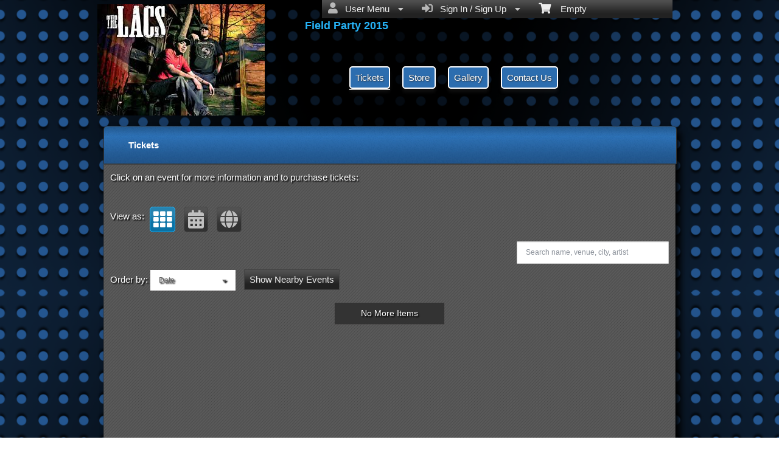

--- FILE ---
content_type: text/html; charset=utf-8
request_url: https://www.ticketor.com/fieldparty2015/tickets?pageid=7063&culture=en
body_size: 18961
content:


<!DOCTYPE html PUBLIC "-//W3C//DTD HTML 4.01 Transitional//EN" "http://www.w3.org/TR/html4/loose.dtd">

<html xmlns="http://www.w3.org/1999/xhtml" dir='ltr' class="hasJS ltr" lang="en">
<head id="ctl00_cHead"><link href="//static.ticketor.net/nsbundles/mastercss_41121.css" rel="stylesheet" type="text/css"/><link href="//static.ticketor.net/css/aos_400015.css" rel="stylesheet" type="text/css" />
    <style type="text/css" id="cGeneratedCss">
        .headLogo {background-image:url("/Companies/fieldparty2015/headlogo.png");background-attachment:fixed;}html body{background: rgb(229,229,229);background: -moz-linear-gradient(top,  rgba(229,229,229,1) 0%, rgba(147,141,141,1) 50%, rgba(245,245,245,1) 100%);background: -webkit-gradient(linear, left top, left bottom, color-stop(0%,rgba(229,229,229,1)), color-stop(50%,rgba(147,141,141,1)), color-stop(100%,rgba(245,245,245,1)));background: -webkit-linear-gradient(top,  rgba(229,229,229,1) 0%,rgba(147,141,141,1) 50%,rgba(245,245,245,1) 100%);background: -o-linear-gradient(top,  rgba(229,229,229,1) 0%,rgba(147,141,141,1) 50%,rgba(245,245,245,1) 100%);background: -ms-linear-gradient(top,  rgba(229,229,229,1) 0%,rgba(147,141,141,1) 50%,rgba(245,245,245,1) 100%);background: linear-gradient(top,  rgba(229,229,229,1) 0%,rgba(147,141,141,1) 50%,rgba(245,245,245,1) 100%);}html body {background-image:url("/gallery/Abstract/Blue Circles.png");background-repeat: no-repeat; background-attachment: fixed; background-position: center center;-webkit-background-size: cover;	-moz-background-size: cover;-o-background-size: cover;background-size: cover;}html body #header{background: rgb(163,163,163);background: -moz-linear-gradient(top,  rgba(163,163,163,1) 0%, rgba(245,245,245,1) 100%);background: -webkit-gradient(linear, left top, left bottom, color-stop(0%,rgba(163,163,163,1)), color-stop(100%,rgba(245,245,245,1)));background: -webkit-linear-gradient(top,  rgba(163,163,163,1) 0%,rgba(245,245,245,1) 100%);background: -o-linear-gradient(top,  rgba(163,163,163,1) 0%,rgba(245,245,245,1) 100%);background: -ms-linear-gradient(top,  rgba(163,163,163,1) 0%,rgba(245,245,245,1) 100%);background: linear-gradient(top,  rgba(163,163,163,1) 0%,rgba(245,245,245,1) 100%);}html body #header {background-image:url("/Companies/fieldparty2015/theader.png?v=2");background-repeat: no-repeat; background-position:left center;background-attachment:scroll;}html body #header {height:197px;}body .modulebody {background-image:url("/gallery/Patterns-Transparent/GreyD.jpg");background-repeat: repeat;background-attachment:fixed;}body .moduleheader,body .menuheader{background: rgb(38,93,149);background: -moz-linear-gradient(top,  rgba(38,93,149,1) 0%, rgba(46,113,181,1) 50%, rgba(34,87,141,1) 100%);background: -webkit-gradient(linear, left top, left bottom, color-stop(0%,rgba(38,93,149,1)), color-stop(50%,rgba(46,113,181,1)), color-stop(100%,rgba(34,87,141,1)));background: -webkit-linear-gradient(top,  rgba(38,93,149,1) 0%,rgba(46,113,181,1) 50%,rgba(34,87,141,1) 100%);background: -o-linear-gradient(top,  rgba(38,93,149,1) 0%,rgba(46,113,181,1) 50%,rgba(34,87,141,1) 100%);background: -ms-linear-gradient(top,  rgba(38,93,149,1) 0%,rgba(46,113,181,1) 50%,rgba(34,87,141,1) 100%);background: linear-gradient(top,  rgba(38,93,149,1) 0%,rgba(46,113,181,1) 50%,rgba(34,87,141,1) 100%);}body .moduleheader,body .menuheader {background-image:url("/gallery/FullDesignsOnly/moduleheader1.jpg");background-repeat: repeat;background-attachment:scroll;}body .moduleheader,body .menuheader {height:61px;}body .moduleheader,body .menuheader > div {line-height:61px;}.headLogo {top:31px; left:341px;} #headmenu {width:546px; height:59px; top:99px; left:404px;}/*autogeneratedCssVars*/body {}body .ui-widget-content {background: url("/Gallery/Patterns-Transparent/GreyD.jpg?v=20") repeat;border-color:#414141;}
/*Primary and utility Buttuns*/


.nsBtn.medium {
height: 30px;
padding: 0 10px;
line-height: 30px;
}

body div .nsBtn.utility,
body div a.nsBtn.utility,
body div button.nsBtn.utility {color:#2C6DB1; background: #000 !important; border: 1px solid #fff;text-shadow:none; }

body div .nsBtn.utility:hover,
body div a.nsBtn.utility:hover,
body div button.nsBtn.utility:hover {color: #fff;}

body div .nsBtn.primary,
body div a.nsBtn.primary,
body div button.nsBtn.primary{color:#fff; background: #2c6daf; border: 1px solid #fff;text-shadow:1px 1px 2px #333; }

body div .nsBtn.primary:hover,
body div a.nsBtn.primary:hover,
body div button.nsBtn.primary:hover {background-color: #6998c9;}


.nsBtn.medium.primary.buyTickets {width:140px; height:46px;background: url(/images/themes/getticketsbluegrey.png) no-repeat;border:0 none; text-indent:-1000px; overflow:hidden; padding:0; margin:0;}



/*End btns*/

/* Contact * /

#content .contactWrapper {
 border:1px solid #000;
}

/* End Contact */

.moduleheader {font-size:18px;}

.contactUsModule .row{
font-size: 24px;
}

.cEventList tr:first-child {
  border-bottom:5px #444 solid;
}

#content>.Module {
  moz-box-shadow:0px !important;
  -webkit-box-shadow: 0px !important;
  box-shadow: 0px !important;
  
}

div#headmenu.TopNavTypesSimple ul li a {
text-shadow: 1px 1px 2px #333;
color: #fff;
background: #2C6DAF;
-webkit-border-radius: 5px;
-moz-border-radius: 5px;
border-radius: 5px;
padding: 8px;
border: 2px solid;
-webkit-box-shadow: 0px 6px 5px 0px rgba(50, 50, 50, 0.28);
-moz-box-shadow: 0px 6px 5px 0px rgba(50, 50, 50, 0.28);
box-shadow: 0px 6px 5px 0px rgba(50, 50, 50, 0.28);
}

.contactUsModule .row .editLabel {
margin-right: 15px !important;
width: 135px  !important;
font-size: 15px !important;
color:#ccc !important;
font-weight:bold;
}

.contactUsModule .row input[type="text"] {
  height:35px;
  min-width:350px;
  font-size:22px;
}

.contactUsModule .row textarea {
  font-size:22px;
}

.ui-widget-content,
ui-widget-content  p {
color:#fff !important;
text-shadow: 2px 2px 2px rgba(0, 0, 0, 1) !important;
}

#mapContainer,
#cReserveOverlay,
#cReserveOverlay p,
.ui-state-highlight,
.ui-state-highlight  p {
text-shadow: none !important;
}


.Module a {
color: #fff;
}

.cEventList th {
padding: 10px 20px;
color: #233FFBB;
font-size: 22px;
text-shadow: 2px 1px #222;
}

.contactUsModule .row a.nsBtn.primary {width:200px; height:100px;background: url(/images/themes/sendemailBlueGrey.png) no-repeat;border:0 none; text-indent:-1000px; overflow:hidden; padding:0; margin:0;}

body .contactUsModule .row a.nsBtn:hover {background-color:transparent;}
.contactUsModule .row .editLabel {
margin-right: 15px;
width: 135px;
font-size: 20px;
}


    </style>
    <link id="ctl00_cTheme" rel="Stylesheet" type="text/css" href="//static.ticketor.net/JQuery/css/dark-hive/jquery-ui.css" />
    <style type="text/css" id="cColorCSS">:root{--ColText:#ffffff;--ColTextHighlight:#26b3f7;--ColTextPrimaryBtn:#fff;--ColBgPrimaryBtn:#177AAA;--ColTextUtilityBtn:#26b3f7;--ColBgUtilityBtn:#eee;--ColBorderPrimaryBtn:#0F4D6A;
--ColBorderUtilityBtn:#969696;
--ColBgClickableActive:#177AAA;
--ColTextClickableActive:#fff;
}</style>
    
    <link href="//static.ticketor.net/css/print_741325.css" rel="Stylesheet" type="text/css" media="print"/><meta id="ctl00_description" name="description" content="Upcoming events and tickets on Field Party 2015 https://www.ticketor.com/. Get information and buy tickets." /><meta id="ctl00_ogTitle" property="og:title" content="Tickets | Field Party 2015 | Field Party 2015" /><meta property="og:type" content="website" /><meta id="ctl00_ogUrl" property="og:url" content="https://www.ticketor.com/fieldparty2015/tickets?PageId=7063" /><meta id="ctl00_ogImage" property="og:image" content="https://www.ticketor.com/Companies/fieldparty2015/headlogo.png" /><meta id="ctl00_ogSiteName" property="og:site_name" content="Field Party 2015" /><meta id="ctl00_ogDescription" property="og:description" content="Upcoming events and tickets on Field Party 2015 https://www.ticketor.com/. Get information and buy tickets." /><link id="ctl00_canonicalUrl" rel="canonical" href="https://www.ticketor.com/fieldparty2015/tickets?PageId=7063" />
<link rel="alternate" hreflang="x-default" href="https://www.ticketor.com/fieldparty2015/tickets?PageId=7063" />

<meta name="apple-mobile-web-app-capable" content="yes" /><meta name="apple-mobile-web-app-status-bar-style" content="black" /><meta name="viewport" content="width=device-width, initial-scale=1.0" /><title>
	Tickets | Field Party 2015 | Field Party 2015
</title></head>
<body class='chrome chrome131 loggedOut LayoutOneCol  pageid7063 type_upcomingevents itemId_0 HeadAlignLeftOfThePage HeadAlignNav ' id="cBody" data-frameqs=''>
    
    <script type="text/javascript">
        var WebsitePath='/fieldparty2015/';
                                       var GoogleAnalyticsId='';
                                       var UrlPre='/fieldparty2015';
                                       var cartExpiration = -1;
                                       var dateFormat = 'm/d/yy'; 
                                       var defaultUrl = 'https://www.ticketor.com/fieldparty2015'; 
                                       var showCookieConsent = 0;
                                       var companyUID = '1923'; 
                                       var TOSDate = 1439390629297;
                                       var chatEnabled = 0; 
                                       var canLocalize = 0; 
                                       var localizations = {};
                                       var cultureName = 'en'; 
                                       BoxOfficeSettings = {};  
                                       var companyName = 'Field Party 2015';
                                       var PlatformName = 'Ticketor';
                                       var role = '';   
                                       var PlatformUrl = 'https://www.Ticketor.com';   
                                       var IsPlatformClient = 0;
                                       var DefaultTwoLetterCountry = 'US'; 
                                       var IsFullDesignReplaced=0;

    </script>

    <a class="cSkipLink" href="#content">Skip to main content</a>
    <a class="cSkipLink" href="javascript:toggleHighContrast()">High Contrast</a>
    <a class="cSkipLink" href='mailto:fieldparty2015@Ticketor.com?cc=support@ticketor.com&subject=Accessibility%20Feedback'>Accessibility Feedback</a>

    
    
    <div id="wrap" style="text-align: center; width: 100%;" class="clearfix">
        <div id="container" class="clearfix">
            <header id="header" class="floatleft ">
                <div class="cHtmlEditorContent">
                    
                </div>
                


<a href="#" id="cMobileMenu" role="button" aria-labelledby="cMobileMenuTitle" class="ui-state-default headMenuIcon" data-menu=".cFloatingContainer" style="right:20px;" title="Menu">
    <i class="fa fa-user" aria-hidden="true"></i><span id="cMobileMenuTitle">&nbsp;Menu&nbsp;</span>
    <div>

    </div>
</a>

<a href="#" id="cMobileNav" role="button" aria-labelledby="cMobileNavTitle" class="ui-state-default headMenuIcon" data-menu=".cMobileNav" style="left:20px;" title="Navigation">
    <i class="fa fa-bars" aria-hidden="true"></i><span id="cMobileNavTitle">&nbsp;Navigation&nbsp;</span>
    <div>

    </div>
</a>

<nav aria-label="Main Menu" class="hidePrint ui-corner-all cFloatingContainer  ui-helper-reset ui-widget-header cMobileMenu cMobileMenuRight">
    <ul role="menubar"  aria-label="Main Menu" >
        <li role="none" tabindex="-1" class="clearfix header cFloatingCart ui-state-default " aria-label="Shopping Cart">
            
            <a href='#' tabindex='-1' role='menuitem' aria-haspopup='true' aria-expanded='false' class='ui-state-default' aria-disabled='true'  aria-haspopup='false'  aria-label='Shopping Cart'>
                <i class='fa fa-shopping-cart'></i>&nbsp;&nbsp;&nbsp;
                Empty
            </a>
            <ul role='menu' aria-label='Shopping Cart'>
            
<li role='none' class='cartDetails ui-widget-content'></li>

            </ul>


        </li>
        
        <li role="none" class="clearfix header cSignIn loggedOutMenu ui-state-default" >
                                        <a href="#" tabindex="0" role="menuitem" aria-haspopup="true" aria-expanded="false" aria-expanded="true" >
                                            <i class="fa fa-caret-left"></i>
                                            <i class='fa-hover fas fa-sign-in-alt'></i>&nbsp;&nbsp;
                                            Sign In / Sign Up
                                            <i class="fa fa-caret-down"></i>
                                        </a>
                                        <ul role="menu" aria-label="Sign In / Sign Up"></ul></li><li role="none" class="clearfix header loggedInMenu ui-state-default" >
                                        <a href="#" tabindex="-1" role="menuitem" aria-haspopup="true" aria-expanded="false" aria-expanded="true" >
                                            <i class="fa fa-caret-left"></i>
                                            <i class='fa-hover fas fa-user'></i>&nbsp;&nbsp;
                                            User Menu
                                            <i class="fa fa-caret-down"></i>
                                        </a>
                                        <ul role="menu" aria-label="User Menu"><li role="none" class="ui-state-default "  ><a tabindex="-1" role="menuitem" href="/fieldparty2015/cookiemanager" ><i class='fa-hover fas fa-eye'></i>&nbsp;&nbsp;Cookie Manager</a></li><li role="none" class="ui-state-default secureMenu"  ><a tabindex="-1" role="menuitem" href="/fieldparty2015/howto#security" ><i class='fa-hover fas fa-lock'></i>&nbsp;&nbsp;Is it Secure?</a></li><li role="none"   class=" ui-state-default"><a  tabindex="-1" role="menuitem" aria-haspopup="true" aria-expanded="false" href ="#"><i class="fa fa-caret-left"></i><i class='fa-hover fas fa-ticket-alt'></i>&nbsp;&nbsp; Tickets<i class="fa fa-caret-right"></i></a>
                                <ul role="menu" aria-label="Tickets"><li role="none" class="ui-state-default "  ><a tabindex="-1" role="menuitem" href="/fieldparty2015/members/mytickets" ><i class='fa-hover fas fa-ticket-alt'></i>&nbsp;&nbsp;My Tickets</a></li><li role="none" class="ui-state-default "  ><a tabindex="-1" role="menuitem" href="/fieldparty2015/members/printmytickets" ><i class='fa-hover fas fa-print'></i>&nbsp;&nbsp;Print e-Tickets</a></li><li role="none" class="ui-state-default "  ><a tabindex="-1" role="menuitem" href="/fieldparty2015/members/returntickets" ><i class='fa-hover fas fa-reply'></i>&nbsp;&nbsp;Return Tickets</a></li><li role="none" class="ui-state-default "  ><a tabindex="-1" role="menuitem" href="/fieldparty2015/members/exchangetickets" ><i class='fa-hover fas fa-exchange-alt'></i>&nbsp;&nbsp;Exchange Tickets</a></li><li role="none" class="ui-state-default "  ><a tabindex="-1" role="menuitem" href="/fieldparty2015/members/selectgiftcard?personal=1" ><i class='fa-hover fas fa-gift'></i>&nbsp;&nbsp;My Gift Cards</a></li><li role="none" class="ui-state-default "  ><a tabindex="-1" role="menuitem" href="/fieldparty2015/members/seasonpasses?personal=1" ><i class='fa-hover fas fa-calendar-check'></i>&nbsp;&nbsp;My Seasons Passes</a></li></ul></li><li role="none"   class=" ui-state-default"><a  tabindex="-1" role="menuitem" aria-haspopup="true" aria-expanded="false" href ="#"><i class="fa fa-caret-left"></i><i class='fa-hover fas fa-history'></i>&nbsp;&nbsp; Orders<i class="fa fa-caret-right"></i></a>
                                <ul role="menu" aria-label="Orders"><li role="none" class="ui-state-default "  ><a tabindex="-1" role="menuitem" href="/fieldparty2015/members/orderhistory" ><i class='fa-hover fas fa-history'></i>&nbsp;&nbsp;Order History</a></li><li role="none" class="ui-state-default "  ><a tabindex="-1" role="menuitem" href="/fieldparty2015/members/myaccountbalance" ><i class='fa-hover fas fa-balance-scale'></i>&nbsp;&nbsp;My Account Balance</a></li></ul></li><li role="none"   class=" ui-state-default"><a  tabindex="-1" role="menuitem" aria-haspopup="true" aria-expanded="false" href ="#"><i class="fa fa-caret-left"></i><i class='fa-hover fas fa-life-ring'></i>&nbsp;&nbsp; Help<i class="fa fa-caret-right"></i></a>
                                <ul role="menu" aria-label="Help"><li role="none" class="ui-state-default "  ><a tabindex="-1" role="menuitem" href="/fieldparty2015/howto#faq" ><i class='fa-hover fas fa-question-circle'></i>&nbsp;&nbsp;FAQ</a></li><li role="none" class="ui-state-default "  ><a tabindex="-1" role="menuitem" href="/fieldparty2015/howto#buy" ><i class='fa-hover fas fa-ticket-alt'></i>&nbsp;&nbsp;Buy A Ticket</a></li><li role="none" class="ui-state-default "  ><a tabindex="-1" role="menuitem" href="/fieldparty2015/howto#receive" ><i class='fa-hover fas fa-paper-plane'></i>&nbsp;&nbsp;Receive A Ticket</a></li><li role="none" class="ui-state-default "  ><a tabindex="-1" role="menuitem" href="/fieldparty2015/howto#mailinglist" ><i class='fa-hover fas fa-envelope'></i>&nbsp;&nbsp;Join our Newsletter</a></li><li role="none" class="ui-state-default "  ><a tabindex="-1" role="menuitem" href="/fieldparty2015/howto#return" ><i class='fa-hover fas fa-reply'></i>&nbsp;&nbsp;Returns Policy</a></li><li role="none" class="ui-state-default "  ><a tabindex="-1" role="menuitem" href="/fieldparty2015/howto#privacy" ><i class='fa-hover fas fa-eye'></i>&nbsp;&nbsp;Privacy &amp; Cookie Policy</a></li><li role="none" class="ui-state-default "  ><a tabindex="-1" role="menuitem" href="/fieldparty2015/html?doctype=termofuse" ><i class='fa-hover fas fa-gavel'></i>&nbsp;&nbsp;Term of Use</a></li><li role="none" class="ui-state-default "  ><a tabindex="-1" role="menuitem" href="/fieldparty2015/html?doctype=termofpurchase" ><i class='fa-hover fas fa-gavel'></i>&nbsp;&nbsp;Term of Purchase</a></li></ul></li></ul></li>
    </ul>
</nav>

<nav aria-label="Navigation" class="cMobileNav hidePrint ui-corner-all ui-helper-reset ui-widget-header cMobileMenu cMobileMenuLeft" >
    <ul role="menubar"  aria-label="Navigation" >
        <li role="none" class="ui-state-default "   data-pageid='7063' , data-pagetype='UpcomingEvents' , data-selected='1' ><a tabindex="0" role="menuitem" href="https://www.ticketor.com/fieldparty2015/tickets?PageId=7063" >Tickets</a></li><li role="none" class="ui-state-default "   data-pageid='7064' , data-pagetype='Products' ><a tabindex="-1" role="menuitem" href="https://www.ticketor.com/fieldparty2015/store?PageId=7064" >Store</a></li><li role="none" class="ui-state-default "   data-pageid='7065' , data-pagetype='Media' ><a tabindex="-1" role="menuitem" href="https://www.ticketor.com/fieldparty2015/gallery?PageId=7065" >Gallery</a></li><li role="none" class="ui-state-default "   data-pageid='7066' , data-pagetype='ContactUs' ><a tabindex="-1" role="menuitem" href="https://www.ticketor.com/fieldparty2015/contact-us?PageId=7066" >Contact Us</a></li>
    </ul>
</nav>

                
                <div class="headAlign headAlignLogo" style="display:inline-block;">
                    
                    <a class="headLogo ColTextHighlight" data-aos="zoom-in" data-aos-duration="1000" data-aos-delay="100" href="/fieldparty2015/default"  >
                        <img style="display:none;" src="/Companies/fieldparty2015/headlogo.png" width="617" height="171" alt="Field Party 2015" />
                        <h2  class="cTextLogo ">Field Party 2015</h2>
                    
                        
                    </a>
                </div>
                <div class="headAlignNav" style="display:inline-block;">
                     
                <div  id='headmenu'  data-aos='zoom-in' data-aos-duration='1000' data-aos-delay='100'  role='navigation' aria-label='Site Pages' class='clearfix TopNavTypesSimple'>
                    <ul class='clearfix'><li class='ui-button ui-state-default ui-button-text-only ui-corner-all'  data-selected='1'  data-pageid='7063'  data-pagetype='UpcomingEvents'>
                                <a href='/fieldparty2015/tickets?pageid=7063' title=''>Tickets</a></li><li class='ui-button ui-state-default ui-button-text-only ui-corner-all'  data-pageid='7064'  data-pagetype='Products'>
                                <a href='/fieldparty2015/store?pageid=7064' title=''>Store</a></li><li class='ui-button ui-state-default ui-button-text-only ui-corner-all'  data-pageid='7065'  data-pagetype='Media'>
                                <a href='/fieldparty2015/gallery?pageid=7065' title=''>Gallery</a></li><li class='ui-button ui-state-default ui-button-text-only ui-corner-all'  data-pageid='7066'  data-pagetype='ContactUs'>
                                <a href='/fieldparty2015/contact-us?pageid=7066' title=''>Contact Us</a></li></ul></div>
                    
                </div>
            </header>

            
            
            <form name="aspnetForm" method="post" action="/fieldparty2015/tickets?pageid=7063&amp;culture=en" id="aspnetForm">
<div>
<input type="hidden" name="__EVENTTARGET" id="__EVENTTARGET" value="" />
<input type="hidden" name="__EVENTARGUMENT" id="__EVENTARGUMENT" value="" />
<input type="hidden" name="__VIEWSTATE" id="__VIEWSTATE" value="/[base64]/[base64]/[base64]/UGFnZUlkPTcwNjNkZAIEDw8WAh8DZWRkAgEPZBYEAgQPFgIeC18hSXRlbUNvdW50ZmQCBQ8WAh8JAv////8PZGQkZE4wlbgvmIUhRUorBbWgMin3rPxjv4NaUL3I0kwKlw==" />
</div>

<script type="text/javascript">
//<![CDATA[
var theForm = document.forms['aspnetForm'];
if (!theForm) {
    theForm = document.aspnetForm;
}
function __doPostBack(eventTarget, eventArgument) {
    if (!theForm.onsubmit || (theForm.onsubmit() != false)) {
        theForm.__EVENTTARGET.value = eventTarget;
        theForm.__EVENTARGUMENT.value = eventArgument;
        theForm.submit();
    }
}
//]]>
</script>


<script src="/WebResource.axd?d=gXD5wOarjmnkVG6p9no-3cYto2yh9S3VHf4QTnq6yZ-ys2aYVbwuVV8XRivsNknJkds6ov3bPumSjNQBtttz09VNkeGjL40DmUQbHmqOJOc1&amp;t=638883019099574018" type="text/javascript"></script>


<script src="/ScriptResource.axd?d=9eZ62Yc_5bKIEPiIQSigpNJQnYZR8-PnGRYS_GAhKYcCTUKyedr3EWbDFfC_soWUYyBd6E9TwC0z6-q2wehhkn3prKVAOKAU_mtFG_YqdVdkQpQI5Uju5bdEeBzCM8CMvPfk59WsraBOjJNBZ_0PVVsnOQvza_YNbCVCPkqTXCI1&amp;t=74a40145" type="text/javascript"></script>
<script src="/ScriptResource.axd?d=ioJLWieI3dcaFoS1IRJ_JxM65DPglKRBvoDfwu3K3zg8kNnqKiL42d7e-pcdPH11BUfPDFHr_1L0-06zdsg-DeVJK45zklCNPGn3J7XJ94ln1jv159U9Xpo0wkX1lfOc4Z1jYP2vVF7W84rWgwvGE8sXy73Xso8qReutWKMRePQz8ikmgAFBs6vsw7LGzOC40&amp;t=74a40145" type="text/javascript"></script>
<script src="/nsbundles/master_41121.js" type="text/javascript"></script>
<script src="/js/aos_336078.js" type="text/javascript"></script>
<script src="/nsbundles/eventslist_958384.js" type="text/javascript"></script>
<div>

	<input type="hidden" name="__VIEWSTATEGENERATOR" id="__VIEWSTATEGENERATOR" value="6D2A7C49" />
	<input type="hidden" name="__EVENTVALIDATION" id="__EVENTVALIDATION" value="/wEdAAWoSck8KTEbFqEynhPFbJRJgAGzMk3FAykLgqHn9jmqNkcRT8xKdurCFt4yDykAsSlRD5UuEKRNsJPTUluCGmRQIm163KMlpAZe4br97oppMICIWSiq/SXRG+HHV7ig437HVlDlOYs/CajO0/DsbXrj" />
</div>
                <input type="hidden" name="ctl00$cTabsState" id="ctl00_cTabsState" />
                <input type="hidden" name="ctl00$cTourState" id="ctl00_cTourState" />
                
                <script type="text/javascript">
//<![CDATA[
Sys.WebForms.PageRequestManager._initialize('ctl00$ScriptManager1', 'aspnetForm', [], [], [], 90, 'ctl00');
//]]>
</script>


                

                <div id="content" class="floatleft" role="main" tabindex="-1"  >
                    
                    
    <h1 style="display:none;"  >Upcoming events by: Field Party 2015</h1>
    <div id="ctl00_CPMain_cModuleContainer" class="page7063 Module upcomingEventsModule ">
        <div class="moduleheader ui-widget-header ui-corner-top"><div>Tickets</div></div>
        <div class="modulebody ui-widget-content ui-corner-bottom ">
            <input type="hidden" name="ctl00$CPMain$cEditor$cEditMode" id="ctl00_CPMain_cEditor_cEditMode" value="0" />
    <input type="hidden" name="ctl00$CPMain$cEditor$cPageId" id="ctl00_CPMain_cEditor_cPageId" value="7063" />
    
    
    
        <div class="cHtmlEditorContent">
            Click on an event for more information and to purchase tickets:<br/><br/>
        </div>
    
            <link href="//static.ticketor.net/nsbundles/eventslistcss_17025.css" rel="stylesheet" type="text/css"/>   
 <style type="text/css">
     
.cGalleryContainer .media-box-container {border-radius:0px;}
.cCalendarContainer img,
.media-box-image img,
body .Module .modulebody .cGalleryContainer .cMediaBoxImage img {border-radius:0px;}

 </style>
 
            
                
            <div class="row" style="margin-bottom:5px;">
                
                <div class="cViewAsRow" style='display:inline-block;margin-right:10px;' role="toolbar" aria-labelledby="cViewAsLabel">
                    <span style="display:inline-block; line-height:42px; vertical-align:top;" id="cViewAsLabel">View as:</span>
                    
                    <i role="button" tabindex="0" class="fa fa-th fa-2x ui-state-default ui-state-active" title='Gallery' style="padding:5px; margin:5px;border-radius:5px;"></i>
                    
                        <i role="button" tabindex="0"  class="fas fa-calendar-alt fa-2x fa-hover ui-state-default " title='Calendar' style="padding:5px; margin:5px;border-radius:5px;"></i>
                    
                        <i role="button" tabindex="0"  class="fas fa-globe fa-2x fa-hover ui-state-default " title='Map' style="padding:5px; margin:5px;border-radius:5px;"></i>
                    
                        
                </div>
                
                                    
            </div>
                
            <!-- The filter bar -->
            <div class="clearfix" role="search">
                
                    <input type="text" id="search" style="float:right;" class="media-boxes-search" placeholder='Search name, venue, city, artist' aria-label='Search name, venue, city, artist' value=""/>
                
                    <ul class="media-boxes-filter" id="filter" aria-label="Filters" >
                        <li><a href="#" data-filter="*">All</a></li>
                        
                            <li><a href="#" data-filter=".upcomingEvent" class="ui-state-default">Upcoming Events</a></li>
                        
                    </ul>
                

            
            </div>            
            
                <div class="cCalendarContainer" style="display:none;">
                    <div class="row"></div>
                    

    
 
<div id="cCalendarTooltip" style="display:none;width:300px;"></div>
<div class="monthly cCalendar" id="cCalendar" data-type="html"></div>

 

                </div>
            
                <div class="cMapContainer" style="display:none;">
                    <div class="row"></div>
                    

    
 
    <div class="cMap" id="cMap" style="min-height:700px;"></div>

   
<script async defer
    src=https://maps.googleapis.com/maps/api/js?key=AIzaSyDkJqUmu-Hd21XCyy1JMW5eaXOZQ3QeFWw&callback=MapView.setMapJsLoaded&language=en>
    </script>

                </div>
            
                    <!-- The grid with media boxes -->
            <div class="cGalleryContainer GalleryStyle  " >
                
                    <div class="cSortBy" style="display:inline-block;">
                        <span id="cSortByLabel" style="display:inline-block; line-height:42px; vertical-align:top;">Order by:</span>
                            <div class="media-boxes-sort" style="display:inline-block;">
                                <div class="media-boxes-drop-down" id="sort" style="margin-bottom:10px;" role="listbox" tabindex="0" aria-labelledby="cSortByLabel">
                                    <div class="media-boxes-drop-down-header" ></div>
                                    <ul class="media-boxes-drop-down-menu">
                                        <li><a role="option" href="#" data-sort-by="original-order" data-sort-ascending="true" class="selected">Date</a></li>
                                        <li><a role="option" href="#" class="cDistance">Distance</a></li>
                                        <li><a role="option" href="#" data-sort-by="distance" data-sort-ascending="true" class="cSortByDistance" >Distance</a></li>
                                        <li><a role="option" href="#" data-sort-by="name" data-sort-ascending="true">Name (A-Z)</a></li>
                                        <li><a role="option" href="#" data-sort-by="name" data-sort-ascending="false">Name (Z-A)</a></li>
                                        <li><a role="option" href="#" data-sort-by="venue" data-sort-ascending="true">Venue (A-Z)</a></li>
                                        <li><a role="option" href="#" data-sort-by="venue" data-sort-ascending="false">Venue (Z-A)</a></li>
                                    </ul>
                                </div>
                            </div>  
                            
                        <a href="#" id="cNearbyEvents" class="ui-state-default" style="line-height:16px; padding:8px;margin-left:10px;text-decoration:none;display:inline-block;">Show Nearby Events</a>
                    <div class="row"></div>
                    
                </div>
                
                <div id="grid" role="list">
                    
                    
                </div>
            </div>
                

    
    <script type="text/javascript">
        MediaPage = {};MediaPage.Setting = '{"style":"GalleryStyle","spaceBetween":15,"overlayEffect":"reveal-bottom","fbAlbumIds":null,"fbAlbumNames":null,"fbPageAccessToken":"","fbPageName":"","cAllowEventFiltering":true,"cAllowEventSearch":true,"cAllowEventSort":true,"cNavToEventTop":false,"cUpcomingEvents":true,"cFacebook":false,"cClientsUpcomingEvents":false,"cPastEvents":false,"cHideListView":false,"cHideCalendarView":false,"cHideMapView":false,"cDefaultView":"List","cHideListPictures":false,"cHideListPicturesIfNotAvailable":false,"cHideCalendarPictures":false,"cPictureRadius":0,"cCardsRadius":0,"cEventNameHeight":0,"cPictureSize":"","ItemIds":null,"cEventCat":"","cOrganizer":0}';CalendarEvents=[];viewas='list';
    </script>
    


            

        </div>
    </div>

                    
                    
                    <footer aria-label="Site footer"  data-aos="fade-up" data-aos-duration="1000" data-aos-delay="100" class="hidePrint">
         
                        <div class="cHtmlEditorContent">
                            
                        </div>
                        
               <div class="paymentLogos hidePrint">
                            
                            <img src="//static.ticketor.net/images/paypal.jpg" alt="PayPal logo" />
                            
                            <img src="//static.ticketor.net/images/VisaMCAmexDiscover.jpg" alt="Visa & MasterCard logo" />
                            
                        </div>

                         <script type="application/ld+json">{"Category":null,"applicationCategory":"Box-office - Ticketing","operatingSystem":"All","datePublished":"2007-02-10","interactionCount":"10000000","author":{"logo":"https://www.ticketor.com/account/img/Header3.png","contactPoint":[{"telephone":"(+1) 800-467-7179","contactType":"sales","availableLanguage":"English","@context":"https://schema.org/","@type":"ContactPoint","name":null,"url":null,"alternateName":null,"description":null,"image":null,"additionalType":null,"sameAs":null,"review":[]},{"telephone":"(+44) 20-3808-5136","contactType":"sales","availableLanguage":"English","@context":"https://schema.org/","@type":"ContactPoint","name":null,"url":null,"alternateName":null,"description":null,"image":null,"additionalType":null,"sameAs":null,"review":[]},{"telephone":"(+61) 2-8607-8462","contactType":"sales","availableLanguage":"English","@context":"https://schema.org/","@type":"ContactPoint","name":null,"url":null,"alternateName":null,"description":null,"image":null,"additionalType":null,"sameAs":null,"review":[]},{"telephone":"(+1) 213-537-2527","contactType":"sales","availableLanguage":"English","@context":"https://schema.org/","@type":"ContactPoint","name":null,"url":null,"alternateName":null,"description":null,"image":null,"additionalType":null,"sameAs":null,"review":[]}],"@context":"https://schema.org/","@type":"Organization","name":"Ticketor","url":"https://www.ticketor.com","alternateName":"The Most Featureful, Smart, Easy, Affordable & Most Feature-full Event Ticketing System and Box-Office Solution","description":"Using Ticketor: Build your own ticketing website in minutes and sell tickets online on your own website, with your branding while collecting funds directly into your bank account as tickets sell","image":"https://www.ticketor.com/account/img/Online-ticketing-system-and-box-office-solution.jpg","additionalType":null,"sameAs":"https://www.facebook.com/Ticketor","review":[],"aggregateRating":{"ratingValue":"4.84","bestRating":"5","reviewCount":"621","ratingCount":"621","itemReviewed":{"logo":"https://www.ticketor.com/account/img/Header3.png","contactPoint":[{"telephone":"(+1) 800-467-7179","contactType":"sales","availableLanguage":"English","@context":"https://schema.org/","@type":"ContactPoint","name":null,"url":null,"alternateName":null,"description":null,"image":null,"additionalType":null,"sameAs":null,"review":[]},{"telephone":"(+44) 20-3808-5136","contactType":"sales","availableLanguage":"English","@context":"https://schema.org/","@type":"ContactPoint","name":null,"url":null,"alternateName":null,"description":null,"image":null,"additionalType":null,"sameAs":null,"review":[]},{"telephone":"(+61) 2-8607-8462","contactType":"sales","availableLanguage":"English","@context":"https://schema.org/","@type":"ContactPoint","name":null,"url":null,"alternateName":null,"description":null,"image":null,"additionalType":null,"sameAs":null,"review":[]},{"telephone":"(+1) 213-537-2527","contactType":"sales","availableLanguage":"English","@context":"https://schema.org/","@type":"ContactPoint","name":null,"url":null,"alternateName":null,"description":null,"image":null,"additionalType":null,"sameAs":null,"review":[]}],"@context":"https://schema.org/","@type":"Organization","name":"Ticketor","url":"https://www.ticketor.com","alternateName":"The Most Featureful, Smart, Easy, Affordable & Most Feature-full Event Ticketing System and Box-Office Solution","description":"Using Ticketor: Build your own ticketing website in minutes and sell tickets online on your own website, with your branding while collecting funds directly into your bank account as tickets sell","image":"https://www.ticketor.com/account/img/Online-ticketing-system-and-box-office-solution.jpg","additionalType":null,"sameAs":"https://www.facebook.com/Ticketor","review":[],"aggregateRating":null},"@context":"https://schema.org/","@type":"AggregateRating","name":null,"url":null,"alternateName":null,"description":null,"image":null,"additionalType":null,"sameAs":null,"review":[]}},"alternativeHeadline":"The Most Featureful, Smart, Easy & Affordable Event Ticketing System and Box-Office Solution","copyrightYear":"2007","dateCreated":"2007-1-1","dateModified":"2026-01-16","discussionUrl":"https://trustedviews.org/review/Ticketor-sa998756744","workExample":"https://www.ticketor.com/demo","keywords":"online ticket sale box-office seating chart venue event barcode scanning accept credit card season package price level ticket booth software application","video":{"caption":"Ticketor Event Ticketing System and Box Office System Introduction","thumbnail":null,"transcript":null,"embedUrl":"https://youtu.be/3ZQYAr_7EUM","thumbnailUrl":"https://static.ticketor.net/account/Videos/Ticketor-Intro-Thumbnail-en.webp","uploadDate":"2025-5-1","@context":"https://schema.org/","@type":"VideoObject","name":"Ticketor Event Ticketing System and Box Office System Introduction","url":"https://youtu.be/3ZQYAr_7EUM","alternateName":null,"description":"This short video introduces Ticketor event ticketing system and all the great features and systems that comes with it, to cover all aspects of events including ticketing, box-office, marketing, newsletter, donation collection and donor management, reviews and reputation management, gift card system, and sales of merchandise, food, drink and concession.\r\nYou can sign up on https://www.Ticketor.com to start your own ticketing and box-office solution and to start your first event in minutes.","image":null,"additionalType":null,"sameAs":null,"review":[]},"offers":[{"price":"0","priceCurrency":"USD","validFrom":null,"availability":null,"@context":"https://schema.org/","@type":"Offer","name":null,"url":"https://www.ticketor.com/Account/Prices","alternateName":null,"description":null,"image":null,"additionalType":null,"sameAs":null,"review":[]},{"price":"0","priceCurrency":"CAD","validFrom":null,"availability":null,"@context":"https://schema.org/","@type":"Offer","name":null,"url":"https://www.ticketor.com/Account/Prices","alternateName":null,"description":null,"image":null,"additionalType":null,"sameAs":null,"review":[]},{"price":"0","priceCurrency":"EUR","validFrom":null,"availability":null,"@context":"https://schema.org/","@type":"Offer","name":null,"url":"https://www.ticketor.com/Account/Prices","alternateName":null,"description":null,"image":null,"additionalType":null,"sameAs":null,"review":[]},{"price":"0","priceCurrency":"AUD","validFrom":null,"availability":null,"@context":"https://schema.org/","@type":"Offer","name":null,"url":"https://www.ticketor.com/Account/Prices","alternateName":null,"description":null,"image":null,"additionalType":null,"sameAs":null,"review":[]},{"price":"0","priceCurrency":"GBP","validFrom":null,"availability":null,"@context":"https://schema.org/","@type":"Offer","name":null,"url":"https://www.ticketor.com/Account/Prices","alternateName":null,"description":null,"image":null,"additionalType":null,"sameAs":null,"review":[]}],"exampleOfWork":"https://www.ticketor.com/demo","@context":"https://schema.org/","@type":"SoftwareApplication","name":"Ticketor","url":"https://www.ticketor.com","alternateName":"Ticketor ticketing and box-office system","description":"The Most Featureful, Smart, Easy & Affordable Event Ticketing System and Box-Office Solution. \r\nWith all the features that you need and love and no-hassle integrated online ticketing and point of sales (ticket booth, retail location, over-the-phone sales). \r\nEasy and quick setup (in minutes), low cost, full featured with full control Powerful features such as seating chart designer, recurring event scheduler, flexible price levels & website builder.\r\nGreat and free customer support, fully branded and white-label.\r\nWith many successful implementations and case studies in the field, Ticketor is the only ticketing system that meets all your specific needs. \r\nClear pricing with no hidden fees, best rate in the industry, no quotes required, easy and quick setup with no expertise. \r\nStart selling tickets to your event in minutes. Use it as a stand-alone page/site or embed it in your website or make it your official website Online ticketing and on-site box-office,\r\nWhite-label (fully branded),\r\nGate control app for barcode and QR code scanning using your cellphone or professional device,\r\nFree Android and IOS barcode scanning apps\r\nPrice levels and variations,\r\nAssigned seat and general admission events,\r\nSeating chart designer tool,\r\nEasy and quick setup (in minutes),\r\nIntegrate with your PayPal or payment processor, \r\nDirect and quick access to the sales money,\r\nOver-the-phone sales,\r\nOn-site, ticket booth, retail location sales,\r\nAccept cash, checks and major credit and debit cards,\r\nCoupons and promotion codes, \r\nRecurring events with flexible scheduler, \r\nSeason and package tickets\r\n","image":"https://www.ticketor.com/account/img/Online-ticketing-system-and-box-office-solution.jpg","additionalType":null,"sameAs":"https://www.facebook.com/Ticketor","review":[],"aggregateRating":{"ratingValue":"4.84","bestRating":"5","reviewCount":"621","ratingCount":"621","itemReviewed":{"logo":"https://www.ticketor.com/account/img/Header3.png","contactPoint":[{"telephone":"(+1) 800-467-7179","contactType":"sales","availableLanguage":"English","@context":"https://schema.org/","@type":"ContactPoint","name":null,"url":null,"alternateName":null,"description":null,"image":null,"additionalType":null,"sameAs":null,"review":[]},{"telephone":"(+44) 20-3808-5136","contactType":"sales","availableLanguage":"English","@context":"https://schema.org/","@type":"ContactPoint","name":null,"url":null,"alternateName":null,"description":null,"image":null,"additionalType":null,"sameAs":null,"review":[]},{"telephone":"(+61) 2-8607-8462","contactType":"sales","availableLanguage":"English","@context":"https://schema.org/","@type":"ContactPoint","name":null,"url":null,"alternateName":null,"description":null,"image":null,"additionalType":null,"sameAs":null,"review":[]},{"telephone":"(+1) 213-537-2527","contactType":"sales","availableLanguage":"English","@context":"https://schema.org/","@type":"ContactPoint","name":null,"url":null,"alternateName":null,"description":null,"image":null,"additionalType":null,"sameAs":null,"review":[]}],"@context":"https://schema.org/","@type":"Organization","name":"Ticketor","url":"https://www.ticketor.com","alternateName":"The Most Featureful, Smart, Easy, Affordable & Most Feature-full Event Ticketing System and Box-Office Solution","description":"Using Ticketor: Build your own ticketing website in minutes and sell tickets online on your own website, with your branding while collecting funds directly into your bank account as tickets sell","image":"https://www.ticketor.com/account/img/Online-ticketing-system-and-box-office-solution.jpg","additionalType":null,"sameAs":"https://www.facebook.com/Ticketor","review":[],"aggregateRating":null},"@context":"https://schema.org/","@type":"AggregateRating","name":null,"url":null,"alternateName":null,"description":null,"image":null,"additionalType":null,"sameAs":null,"review":[]}}</script>
                         <script type="application/ld+json">{"logo":"https://Ticketor.com/Companies/fieldparty2015/headlogo.png","contactPoint":[],"@context":"https://schema.org/","@type":"Organization","name":"Field Party 2015","url":"https://www.ticketor.com/fieldparty2015","alternateName":"Field Party 2015","description":"<p>Field Party 2015 is the fast, easy and safe way to find and purchase tickets. You can get information and buy tickets online in a few minutes. </p>\r\n<p>Simply purchase your tickets on your computer or phone, print your tickets or show them on your smartphone and get admitted.</p>\r\n<br/>\r\n<h3>Why use Field Party 2015</h3>\r\n<ol>\r\n    <li>\r\n    <h4>Purchase tickets using your credit/debit card from the comfort of your computer.</h4>\r\n    </li>\r\n    <li>\r\n    <h4>Choose Your Price preference and Seat:</h4>\r\n        If the event is assigned seat, you can pick your seat on the interactive seating chart.\r\n    </li>\r\n    <li>\r\n    <h4>Fast and easy delivery</h4>\r\n    You can simply print your tickets at home or show your e-tickets on your phone to easily get admitted\r\n    </li>\r\n  <!--    <li>\r\n    <h4>Last minute tickets.</h4>\r\n    Is it last minute? There is no more ticket available anywhere? Try our Traded tickets. You may find some good locations in our Traded Tickets.\r\n    </li>\r\n--> \r\n </ol>\r\n","image":"https://Ticketor.com/Companies/fieldparty2015/headlogo.png","additionalType":null,"sameAs":null,"review":[],"aggregateRating":null}</script>
                        

                        <div class="cSocialShare cSocialShareFooter hidePrint"><ul class="cSocialMediaLinks"></ul></div>
                        <a href="https://www.Ticketor.com" target="_blank" style="display: inline-block; overflow: hidden; text-indent: -1000px; height: 0; width: 0;" title='Powered by Ticketor Event Ticketing and box office system' class="hidePrint">Ticketing and box-office solution powered by: Ticketor (Ticketor.com)</a>
                        <a href="https://trustedviews.org/review/Ticketor-sa998756744" target="_blank" style="display: inline-block; overflow: hidden; text-indent: -1000px; height: 0; width: 0;" title='Ticketor reviews and ratings powered by TrustedViews.org' class="hidePrint">Ticketor reviews and ratings powered by TrustedViews.org</a>

                        <span class="clearfix" style='display: inline-block;'>
                            <img src="//static.ticketor.net/account/img/Online-ticketing-system-and-box-office-solution.jpg" class="hidden" alt="Ticketor" />
                            <a href="https://www.Ticketor.com" target="_blank" style="display: inline-block; clear: both; margin: 9px; outline: none 0; text-align: center; height: 30px; overflow: hidden;" title='Ticketing System Powered by Ticketor' class="hidePrint">
                                <img src="//static.ticketor.net/account/img/Ticketor_Squre_50.png" alt='Powered by: Ticketor ticketing & box-office system' width="30" height="30" style="border: none 0;border-radius:20px;" />
                                <span style="color:#000; text-shadow: 1px 1px 4px rgba(255,255,255,1);line-height:30px;vertical-align:top;font-family:sans-serif; font-size:12px;font-weight:bold;"> Powered by Ticket<span style="color:#ed612b;">or</span></span>
                                <br />

                                Ticketing and box-office system by Ticketor</a>
                            <span>
                                
                                <a href="https://www.Ticketor.com/Performing-Arts-and-Dance-Ticketing-and-Box-Office-Software" target="_blank" style="display: block; clear: both; height: 0; overflow: hidden;" title='Ticketing Solutions for Performing Arts & Dance Studios' class="hidePrint">Ticketing Solutions for Performing Arts & Dance Studios</a>
                                
                        </span>
                            <span class="hidden">Build your own online box-office. Sell tickets on your own website.</span>
                        </span>
                        <div class="copyright clear  hidePrint" style="display: block;">© All Rights Reserved. <span style="color: transparent">
                            <br />
                            50.28.84.148</span></div>
                        <div style="clear: both; display: block;">
                            <div class="clear  hidePrint" style='padding-bottom: 5px; display: inline-block;'>
                                <a href="#" style="font-size: 12px; color: #aaa; text-shadow: 1px 1px 1px rgba(0, 0, 0, 1); padding: 5px;" onclick='window.open("https://www.ticketor.com/fieldparty2015/html?DocType=TermOfUse"); return false;'>Terms of Use</a><br />
                                <br />

                            </div>
                        </div>
                    </footer>
                    
                </div>
            </form>
        </div>
    </div>
    
    <div id="signinDialog" title='Sign in'>
        <link href="/nsbundles/intltelinputcss_786247.css" rel="preload"  as="style" onload="this.onload=null;this.rel='stylesheet'"/>       

<form action='https://www.ticketor.com/fieldparty2015/login' method="post" class="login clearfix loginForm  formValidator modeLogin" >
    
    <p id="dateNotSetMessage" class="error error ui-state-error ui-corner-all" style="display:none;">Your computer time or time zone is not set properly. Set the time before you can login!</p>
    <input type="hidden" class="cLoginRedirectUrl" name="cLoginRedirectUrl" />
    <input type="hidden" class="cTag" name="cTag" value="OgDJDd+IiXS1zM34yMoJ4ohkhDJjj4sYDyKihn5TRHCO7KLUXfTtzSWgl5WjdaZIMZ5Z1BuBIdl58wBiCaRJ1dTxSpMyFv91/Pf3quJ82Topn47ptRU3VZe3Ku4uKx+7nlQcy+qh3By29vtwvQA/XFPN3EPI0RGsUuolr7DPIsQqqDenPC6j1/EC9OUd3JZ4tl3uQF5IkJ94N9vT82T+2APMh4coxjLlp6/A73F+oOdDuAMmMgx1MAWvYptR8uyvzFIt1iCmXTl8trBPnShVbB3trGHX4moq8GcUDx0jvzWZZDIP5ZIwJGm298kULg0T+SuO2CrDXClKPqIsYZyRXDOaNgCuia66i+zWCiKIDhLFushexYipQbYilLfvQzTogKWnmndtEmOTqSvt+LZoSVadsEGqjuVaoAyr5/oTDGHwfTqSIiJYw1fBABmcHcf2TbEBpTpJo0r5F5PIl7y1Qk3gcNLkjJGHOHUfaQL7IhHampWJ/TuJUC1SKn3UOql+wFRPkk1bKHOm2M8Lcngvy4xGxziqmMEYq0vgy7RhMbNnPwndX+EUSwLqumk4wOG1d/jSBQm1Y0VhviS7AjazXkXj/hBtX1uNdtSn+uIoCjSNkwnSyVq1y8hQG/HsbdMYzmbJsrtcSrwnYSyZtUa7GA=="/>
    <div class="row forgotMode">
        <p>We just sent an email to: <b class="cLoginEmail"></b>. Check your email and the <b>spam</b> folder to get the code we sent you, then enter it here and choose a new password.</p>
        <br />
    </div>
    <div class="row twoFactorMode">
        <p class="noAdminApproval">We just sent an email with the verification code to your email: <b class="cLoginEmail"></b>. Check your email and the <b>spam</b> folder to get the code we sent you, then enter it here to confirm your login.</p>
        <p class="withAdminApproval">We just sent an email with the verification code to the administrator(s) email. Please contact any of the site administrators for assistant with your login.</p>
        <br />
    </div>
    <div class="row cLoginMessage">
        
            <p>Sign in or sign up, so you can manage and print your tickets at any time.</p>
        
    </div>
     
    <div class="nsCard  signUpMode loginMode externalButtons" style="text-align:center;">
        <div class="loginMode">
                
                    <a href='https://www.ticketor.com/fieldparty2015/login?fb=google&state=https%3a%2f%2fwww.ticketor.com%2ffieldparty2015%2fRegister' class="google cGoogleLogin">Login with Google</a>
                
                    <a href='https://www.ticketor.com/fieldparty2015/login?fb=1&state=https%3a%2f%2fwww.ticketor.com%2ffieldparty2015%2fRegister' class="facebook cFacebookLogin">Login with Facebook</a>
                
        </div>
        <div class="signUpMode">
            
                <a href='https://www.ticketor.com/fieldparty2015/login?fb=google&state=https%3a%2f%2fwww.ticketor.com%2ffieldparty2015%2fRegister' class="google cGoogleLogin">Signup with Google</a>
            
                <a href='https://www.ticketor.com/fieldparty2015/login?fb=1&state=https%3a%2f%2fwww.ticketor.com%2ffieldparty2015%2fRegister' class="facebook cFacebookLogin">Signup with Facebook</a>
            
        </div>
    </div>
    
            <div class="row loginMode hideInitially" style="text-align:end;">
                <a href="javascript:void;" tabindex="0" role="button" class="cSwitchToSignUp  ColTextHighlight  nsBtn utility small">New user? Sign up</a>
            </div>
        
        <div class="row signUpMode" style="text-align:end;">
            <a  href="javascript:void;" tabindex="0" role="button" class="cSwitchToSignIn  nsBtn utility small">Have an account? Sign in</a>
        </div>
    <div class="row loginMode signUpMode">
        <label for="cLoginEmail">Email:</label> <span class="showHint" title='You will receive order confirmation, order status, tickets &amp; announcements at this email.'><i class="far fa-question-circle"></i></span>
        <br />
        <input id="cLoginEmail" class="cEmail" type="email" maxlength="50" name="username" autocomplete="email"  aria-required="true"  aria-describedby="cEmailDesc"  data-validation-required="1" data-Validation-RegEx="^(?:[a-zA-Z0-9!#$%&amp;'*+/=?^_`{|}~-]+(?:\.[a-zA-Z0-9!#$%&amp;'*+/=?^_`{|}~-]+)*|&quot;(?:[\x01-\x08\x0b\x0c\x0e-\x1f\x21\x23-\x5b\x5d-\x7f]|\\[\x01-\x09\x0b\x0c\x0e-\x7f])*&quot;)@(?:(?:[a-zA-Z0-9](?:[a-zA-Z0-9-]{0,61}[a-zA-Z0-9])?\.)+[a-zA-Z]{2,})$" value="" data-Validation-Custom="emailMatch"/>
        <a href="#"  class="GoButton nsBtn medium primary showInitially">
            Go
        </a>
        
    </div>
    

    <div class="row signUpMode">
         <span id="cEmailDesc" class="hint">You will receive order confirmation, order status, tickets &amp; announcements at this email.</span>
    </div>        
    <div class="row forgotMode twoFactorMode">
        <label for="cLoginPin">Enter the code from your email:</label>
        <input  id="cLoginPin" class="cPin" type="password" maxlength="6" name="LoginPin" data-validation-required="1"  aria-required="true"   data-Validation-Number="int"  data-Validation-Number-Min="100000"   data-Validation-Number-Max="999999"/>
    </div>
    <div class="clearfix">
    <div class="row left signUpMode">
        <label for="cLoginFirstName">First Name:</label><span id="cLoginFirstNameDesc" class="showHint" title='Your name will be used in processing your payments, it will appear on the tickets you order and it will be used to verify your identity for ticket pick up and admission.'><i class="far fa-question-circle"></i></span>
        <input id="cLoginFirstName" class="cFirstName" type="text"  maxlength="25" name="LoginFirstName" data-validation-required="1"  value=""  aria-required="true"   aria-describedby="cLoginFirstNameDesc cLoginFirstNameDesc2"/>
    </div>
    <div class="row right signUpMode">
        <label for="cLoginLastName">Last Name:</label><span id="cLoginLastNameDesc" class="showHint" title='Your name will be used in processing your payments, it will appear on the tickets you order and it will be used to verify your identity for ticket pick up and admission.'><i class="far fa-question-circle"></i></span>
        <input id="cLoginLastName" class="cLastName"  type="text" maxlength="30" name="LoginLastName" data-validation-required="1" value=""  aria-describedby="cLoginLastNameDesc"  aria-required="true"  />
    </div>
        </div>
     
    <div class="clearfix">
    
    <div class="row left signUpMode">
        <label for="cLoginCellPhone">Cell Phone:</label>
        <span id="cLoginPhoneDesc" class="showHint" title='Your phone will be used in processing your payments, it may be used to verify your identity for ticket pick up and admission. You may receive call from us regarding your account and purchases.'><i class="far fa-question-circle"></i></span>
        <input id="cLoginCellPhone" class="cCellPhone" type="tel"  maxlength="18" name="LoginCellPhone"   style="display:none;" />
        <input aria-labelledby="cLoginCellPhone" id="cLoginCellPhoneVisible"  type="tel"  maxlength="18" name="cLoginCellPhoneVisible"  data-Validation-RegEx="^([\d\s.\(\)-]{8,18})$" data-validation-required="1"  aria-required="true"  class="cPhoneIntl" data-hidden-input-selector=".cCellPhone"  aria-describedby="cLoginPhoneDesc cLoginPhoneDesc2"/>
        
    </div>

    
        </div>
    
    <div class="row signUpMode">
         <span  id="cLoginPhoneDesc2" class="hint">We may need to text or call you in regards to the event or your account.</span>
    </div>      
     
    <div class="row signUpMode">
        <label  for="cLoginMailingList">Newsletter Preference:</label>
        <select id="cLoginMailingList" data-validation-required="1" name="cMailingList"  class="cMailingList"   aria-required="true" aria-describedby="cLoginMailingListDesc" data-validation-avoid-success-tick="1" style="max-width:100%;">
            
            <option value="3" >Keep me updated about new events & promotions by email and text (Join mailing list)</option>
            <option value="1" >Keep me updated about new events & promotions by email (Join mailing list)</option>
            <option value="2" >I don't want to join the mailing list</option>
        </select>
        <span id="cLoginMailingListDesc">
            <span  class="hint">We never spam you and you can always unsubscribe easily by clicking on the link at the footer of any email.</span>
            <span  id="cLoginSMSListDesc" class="hint">By choosing this option, you acknowledge and give your explicit consent to be contacted via SMS and receive emails for various purposes, which may include marketing and promotional content, and this agreement isn’t a condition of any purchase. Message and data rates may apply. Message frequency may vary. Reply STOP to opt out. Refer to our Privacy Policy for more information.</span>
        </span> 
    </div>
    <div class="row clearfix signUpMode cTosRow" style="padding:15px 0;">
        <p><label ><input name="cAcceptTos" class="cAcceptTos"  type="checkbox" data-validation-required="1"   aria-required="true"  /> I am over 18 years old and have read, fully understood and agreed to the <a href="/fieldparty2015/html?doctype=termofuse" target="_blank"  style="text-decoration:underline;">terms of use</a> and the <a href="/fieldparty2015/html?doctype=privacypolicy" target="_blank"  style="text-decoration:underline;">privacy and cookie policy</a>.
            &nbsp;&nbsp;<a href="/fieldparty2015/cookiemanager" target="_blank">Cookie Manager</a></label>
        </p>
    </div>

    
    <div class="row  loginMode signUpMode hideInitially cGuestCheckout notSetPassword" style="padding:15px 0;">
        <label style="padding:5px 0; border-bottom:1px solid;" class="loginMode">Enter password to log in or checkout as guest</label>
        <label style="padding:5px 0; border-bottom:1px solid;" class="signUpMode">Choose a password or checkout as guest</label>
    </div>
    
    <div class='two-panel-split'>
    <div class='nsCardIfAllowGuest hideInitially'>
        <div class="row  loginMode signUpMode forgotMode ">
            <div class="cPasswordRow notSetPassword">
                <label for="cLoginPassword" class="loginMode cPasswordLabel">Password:</label>
                <label for="cLoginPassword" class="signUpMode forgotMode" style="padding-top:10px;">Enter a new password:</label>
                <input id="cLoginPassword" class="cPassword" type="password" maxlength="50" name="password" data-validation-required="1" data-validation-regex="^.{5,}$" data-Validation-Custom="passwordMatch"/>
                <span class="hint" style="margin-bottom:0;">Minimum 5 characters. Choose a strong password to protect your account.</span>
                <div class="loginMode forgotPassword hideInitially" style="font-size:80%;">
                    <a class="cForgotPassword nsBtn utility small" href='javascript:void;'>Forgot password?</a>
                </div>
            </div>
        </div> 
   
       
   
        <div class="row cLoginError"></div>
        <div class="row loginBtn clearfix loginMode notSetPassword">
            <button type="submit" data-ga="Login" name="Login" class="LoginButton nsBtn medium primary hideInitially fullWidth" >
                Log In
            </button>
        </div>
    
        <div class="row loginBtn clearfix signUpMode">
            <button type="submit" data-ga="SignUp" name="signUp" class="LoginButton nsBtn medium primary fullWidth">
                Agree &amp; Continue
            </button>
        </div>
        <div class="cSetPassword loginSetPassword" style=" padding:15px 0px;">
            <div>
                <p>Set a password so you can access the account.</p> 
                <br /><br />
                <a class="cForgotPassword nsBtn primary medium fullWidth" href='javascript:void;'><i class="fa fa-lock fa-hover"></i>&nbsp;&nbsp;Set a Password</a> 
            
            
            </div>
        </div>

    </div>
            
        <div class="two-panel-divider cGuestCheckout hideInitially signUpMode loginMode"><span>OR</span></div>
    <div class="nsCard cGuestCheckout hideInitially  signUpMode loginMode">
        <p class="signUpMode">No account needed. You can claim your account later by confirming your email.</p>
        <p class="loginMode">No login needed. You can checkout as a guest.</p>
        <br /><br />
                <div class=" loginMode signUpMode  guestCheckoutContainer" >
                    <a href="#"  class=" GuestLoginButton nsBtn medium primary fullWidth" >Checkout as Guest</a> 
                </div>
        </div>
            
        </div>
    <div class="row loginBtn clearfix forgotMode">
        <a href="javascript:void" class="cResendCode nsBtn utility medium">Send the Email again</a>
        <button type="submit" data-ga="ResetPassword" name="Resetpassword" class="LoginButton nsBtn medium primary">
            Reset Password &amp; Sign in
        </button>
    </div>
    <div class="row loginBtn clearfix twoFactorMode">
        <a href="javascript:void" class="cResendTwoFactorCode ColTextHighlight">Email the code again</a>
        <button type="submit" data-ga="ConfirmLogin" name="Login" class="LoginButton nsBtn medium primary">
            Log In
        </button>
    </div>

    <div class="row cCheckboxRow loginMode signUpMode forgotMode hideInitially notSetPassword" style="font-size:80%;">
        <input id="cLoginrememberMe" class="cRememberMe" type="checkbox" checked="checked" name="rememberMe"/>
        <label class="checkbox" for="cLoginrememberMe">Remember me on this computer</label>
    </div>  
    <div class="row cCheckboxRow twoFactorMode hideInitially" style="font-size:80%;">
        <input class="TFARemember" type="checkbox" name="TFARemember" id="TFARemember"/>
        <label class="checkbox" for="TFARemember">This is a personal device. Don't challenge me on this device again.</label>
    </div>  

</form>    
<script type="text/javascript">
    window.signupReasonMessage = 'Please sign up, so you can manage and print your tickets at any time.';
</script>
<script type="text/javascript" src="/nsbundles/intltelinput_41121.js" defer></script> 
    </div>
    

    
    
    <script type="text/javascript" src="https://js.stripe.com/v3/" defer></script>
    
    
    
    
    <div aria-live="assertive" id="cAlertArea"></div>
</body>
</html>
